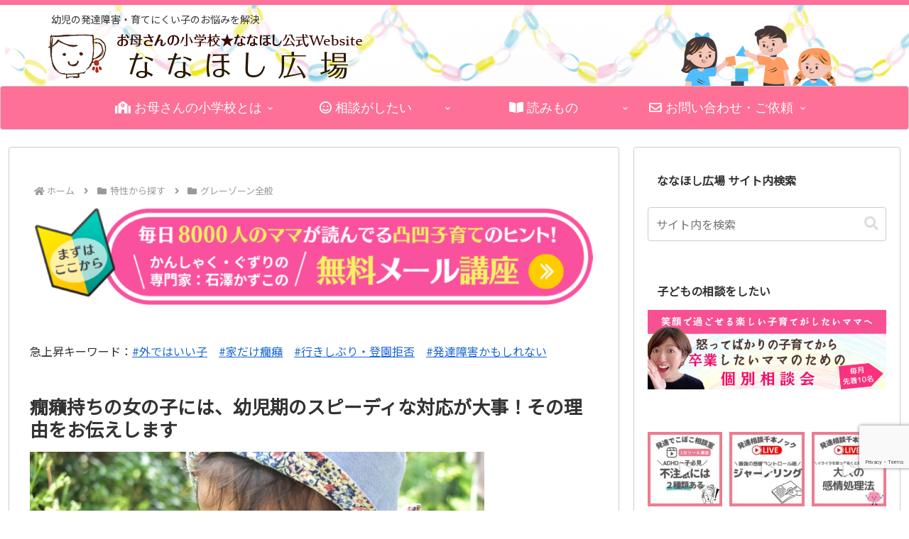

--- FILE ---
content_type: text/html; charset=utf-8
request_url: https://www.google.com/recaptcha/api2/anchor?ar=1&k=6Lfq3X4qAAAAAKVXIW1HcctUF9yG9cBm3cXJ_ouf&co=aHR0cHM6Ly9uYW5haG9zaGloaXJvYmEuY29tOjQ0Mw..&hl=en&v=PoyoqOPhxBO7pBk68S4YbpHZ&size=invisible&anchor-ms=20000&execute-ms=30000&cb=jgm0mhsx918y
body_size: 48742
content:
<!DOCTYPE HTML><html dir="ltr" lang="en"><head><meta http-equiv="Content-Type" content="text/html; charset=UTF-8">
<meta http-equiv="X-UA-Compatible" content="IE=edge">
<title>reCAPTCHA</title>
<style type="text/css">
/* cyrillic-ext */
@font-face {
  font-family: 'Roboto';
  font-style: normal;
  font-weight: 400;
  font-stretch: 100%;
  src: url(//fonts.gstatic.com/s/roboto/v48/KFO7CnqEu92Fr1ME7kSn66aGLdTylUAMa3GUBHMdazTgWw.woff2) format('woff2');
  unicode-range: U+0460-052F, U+1C80-1C8A, U+20B4, U+2DE0-2DFF, U+A640-A69F, U+FE2E-FE2F;
}
/* cyrillic */
@font-face {
  font-family: 'Roboto';
  font-style: normal;
  font-weight: 400;
  font-stretch: 100%;
  src: url(//fonts.gstatic.com/s/roboto/v48/KFO7CnqEu92Fr1ME7kSn66aGLdTylUAMa3iUBHMdazTgWw.woff2) format('woff2');
  unicode-range: U+0301, U+0400-045F, U+0490-0491, U+04B0-04B1, U+2116;
}
/* greek-ext */
@font-face {
  font-family: 'Roboto';
  font-style: normal;
  font-weight: 400;
  font-stretch: 100%;
  src: url(//fonts.gstatic.com/s/roboto/v48/KFO7CnqEu92Fr1ME7kSn66aGLdTylUAMa3CUBHMdazTgWw.woff2) format('woff2');
  unicode-range: U+1F00-1FFF;
}
/* greek */
@font-face {
  font-family: 'Roboto';
  font-style: normal;
  font-weight: 400;
  font-stretch: 100%;
  src: url(//fonts.gstatic.com/s/roboto/v48/KFO7CnqEu92Fr1ME7kSn66aGLdTylUAMa3-UBHMdazTgWw.woff2) format('woff2');
  unicode-range: U+0370-0377, U+037A-037F, U+0384-038A, U+038C, U+038E-03A1, U+03A3-03FF;
}
/* math */
@font-face {
  font-family: 'Roboto';
  font-style: normal;
  font-weight: 400;
  font-stretch: 100%;
  src: url(//fonts.gstatic.com/s/roboto/v48/KFO7CnqEu92Fr1ME7kSn66aGLdTylUAMawCUBHMdazTgWw.woff2) format('woff2');
  unicode-range: U+0302-0303, U+0305, U+0307-0308, U+0310, U+0312, U+0315, U+031A, U+0326-0327, U+032C, U+032F-0330, U+0332-0333, U+0338, U+033A, U+0346, U+034D, U+0391-03A1, U+03A3-03A9, U+03B1-03C9, U+03D1, U+03D5-03D6, U+03F0-03F1, U+03F4-03F5, U+2016-2017, U+2034-2038, U+203C, U+2040, U+2043, U+2047, U+2050, U+2057, U+205F, U+2070-2071, U+2074-208E, U+2090-209C, U+20D0-20DC, U+20E1, U+20E5-20EF, U+2100-2112, U+2114-2115, U+2117-2121, U+2123-214F, U+2190, U+2192, U+2194-21AE, U+21B0-21E5, U+21F1-21F2, U+21F4-2211, U+2213-2214, U+2216-22FF, U+2308-230B, U+2310, U+2319, U+231C-2321, U+2336-237A, U+237C, U+2395, U+239B-23B7, U+23D0, U+23DC-23E1, U+2474-2475, U+25AF, U+25B3, U+25B7, U+25BD, U+25C1, U+25CA, U+25CC, U+25FB, U+266D-266F, U+27C0-27FF, U+2900-2AFF, U+2B0E-2B11, U+2B30-2B4C, U+2BFE, U+3030, U+FF5B, U+FF5D, U+1D400-1D7FF, U+1EE00-1EEFF;
}
/* symbols */
@font-face {
  font-family: 'Roboto';
  font-style: normal;
  font-weight: 400;
  font-stretch: 100%;
  src: url(//fonts.gstatic.com/s/roboto/v48/KFO7CnqEu92Fr1ME7kSn66aGLdTylUAMaxKUBHMdazTgWw.woff2) format('woff2');
  unicode-range: U+0001-000C, U+000E-001F, U+007F-009F, U+20DD-20E0, U+20E2-20E4, U+2150-218F, U+2190, U+2192, U+2194-2199, U+21AF, U+21E6-21F0, U+21F3, U+2218-2219, U+2299, U+22C4-22C6, U+2300-243F, U+2440-244A, U+2460-24FF, U+25A0-27BF, U+2800-28FF, U+2921-2922, U+2981, U+29BF, U+29EB, U+2B00-2BFF, U+4DC0-4DFF, U+FFF9-FFFB, U+10140-1018E, U+10190-1019C, U+101A0, U+101D0-101FD, U+102E0-102FB, U+10E60-10E7E, U+1D2C0-1D2D3, U+1D2E0-1D37F, U+1F000-1F0FF, U+1F100-1F1AD, U+1F1E6-1F1FF, U+1F30D-1F30F, U+1F315, U+1F31C, U+1F31E, U+1F320-1F32C, U+1F336, U+1F378, U+1F37D, U+1F382, U+1F393-1F39F, U+1F3A7-1F3A8, U+1F3AC-1F3AF, U+1F3C2, U+1F3C4-1F3C6, U+1F3CA-1F3CE, U+1F3D4-1F3E0, U+1F3ED, U+1F3F1-1F3F3, U+1F3F5-1F3F7, U+1F408, U+1F415, U+1F41F, U+1F426, U+1F43F, U+1F441-1F442, U+1F444, U+1F446-1F449, U+1F44C-1F44E, U+1F453, U+1F46A, U+1F47D, U+1F4A3, U+1F4B0, U+1F4B3, U+1F4B9, U+1F4BB, U+1F4BF, U+1F4C8-1F4CB, U+1F4D6, U+1F4DA, U+1F4DF, U+1F4E3-1F4E6, U+1F4EA-1F4ED, U+1F4F7, U+1F4F9-1F4FB, U+1F4FD-1F4FE, U+1F503, U+1F507-1F50B, U+1F50D, U+1F512-1F513, U+1F53E-1F54A, U+1F54F-1F5FA, U+1F610, U+1F650-1F67F, U+1F687, U+1F68D, U+1F691, U+1F694, U+1F698, U+1F6AD, U+1F6B2, U+1F6B9-1F6BA, U+1F6BC, U+1F6C6-1F6CF, U+1F6D3-1F6D7, U+1F6E0-1F6EA, U+1F6F0-1F6F3, U+1F6F7-1F6FC, U+1F700-1F7FF, U+1F800-1F80B, U+1F810-1F847, U+1F850-1F859, U+1F860-1F887, U+1F890-1F8AD, U+1F8B0-1F8BB, U+1F8C0-1F8C1, U+1F900-1F90B, U+1F93B, U+1F946, U+1F984, U+1F996, U+1F9E9, U+1FA00-1FA6F, U+1FA70-1FA7C, U+1FA80-1FA89, U+1FA8F-1FAC6, U+1FACE-1FADC, U+1FADF-1FAE9, U+1FAF0-1FAF8, U+1FB00-1FBFF;
}
/* vietnamese */
@font-face {
  font-family: 'Roboto';
  font-style: normal;
  font-weight: 400;
  font-stretch: 100%;
  src: url(//fonts.gstatic.com/s/roboto/v48/KFO7CnqEu92Fr1ME7kSn66aGLdTylUAMa3OUBHMdazTgWw.woff2) format('woff2');
  unicode-range: U+0102-0103, U+0110-0111, U+0128-0129, U+0168-0169, U+01A0-01A1, U+01AF-01B0, U+0300-0301, U+0303-0304, U+0308-0309, U+0323, U+0329, U+1EA0-1EF9, U+20AB;
}
/* latin-ext */
@font-face {
  font-family: 'Roboto';
  font-style: normal;
  font-weight: 400;
  font-stretch: 100%;
  src: url(//fonts.gstatic.com/s/roboto/v48/KFO7CnqEu92Fr1ME7kSn66aGLdTylUAMa3KUBHMdazTgWw.woff2) format('woff2');
  unicode-range: U+0100-02BA, U+02BD-02C5, U+02C7-02CC, U+02CE-02D7, U+02DD-02FF, U+0304, U+0308, U+0329, U+1D00-1DBF, U+1E00-1E9F, U+1EF2-1EFF, U+2020, U+20A0-20AB, U+20AD-20C0, U+2113, U+2C60-2C7F, U+A720-A7FF;
}
/* latin */
@font-face {
  font-family: 'Roboto';
  font-style: normal;
  font-weight: 400;
  font-stretch: 100%;
  src: url(//fonts.gstatic.com/s/roboto/v48/KFO7CnqEu92Fr1ME7kSn66aGLdTylUAMa3yUBHMdazQ.woff2) format('woff2');
  unicode-range: U+0000-00FF, U+0131, U+0152-0153, U+02BB-02BC, U+02C6, U+02DA, U+02DC, U+0304, U+0308, U+0329, U+2000-206F, U+20AC, U+2122, U+2191, U+2193, U+2212, U+2215, U+FEFF, U+FFFD;
}
/* cyrillic-ext */
@font-face {
  font-family: 'Roboto';
  font-style: normal;
  font-weight: 500;
  font-stretch: 100%;
  src: url(//fonts.gstatic.com/s/roboto/v48/KFO7CnqEu92Fr1ME7kSn66aGLdTylUAMa3GUBHMdazTgWw.woff2) format('woff2');
  unicode-range: U+0460-052F, U+1C80-1C8A, U+20B4, U+2DE0-2DFF, U+A640-A69F, U+FE2E-FE2F;
}
/* cyrillic */
@font-face {
  font-family: 'Roboto';
  font-style: normal;
  font-weight: 500;
  font-stretch: 100%;
  src: url(//fonts.gstatic.com/s/roboto/v48/KFO7CnqEu92Fr1ME7kSn66aGLdTylUAMa3iUBHMdazTgWw.woff2) format('woff2');
  unicode-range: U+0301, U+0400-045F, U+0490-0491, U+04B0-04B1, U+2116;
}
/* greek-ext */
@font-face {
  font-family: 'Roboto';
  font-style: normal;
  font-weight: 500;
  font-stretch: 100%;
  src: url(//fonts.gstatic.com/s/roboto/v48/KFO7CnqEu92Fr1ME7kSn66aGLdTylUAMa3CUBHMdazTgWw.woff2) format('woff2');
  unicode-range: U+1F00-1FFF;
}
/* greek */
@font-face {
  font-family: 'Roboto';
  font-style: normal;
  font-weight: 500;
  font-stretch: 100%;
  src: url(//fonts.gstatic.com/s/roboto/v48/KFO7CnqEu92Fr1ME7kSn66aGLdTylUAMa3-UBHMdazTgWw.woff2) format('woff2');
  unicode-range: U+0370-0377, U+037A-037F, U+0384-038A, U+038C, U+038E-03A1, U+03A3-03FF;
}
/* math */
@font-face {
  font-family: 'Roboto';
  font-style: normal;
  font-weight: 500;
  font-stretch: 100%;
  src: url(//fonts.gstatic.com/s/roboto/v48/KFO7CnqEu92Fr1ME7kSn66aGLdTylUAMawCUBHMdazTgWw.woff2) format('woff2');
  unicode-range: U+0302-0303, U+0305, U+0307-0308, U+0310, U+0312, U+0315, U+031A, U+0326-0327, U+032C, U+032F-0330, U+0332-0333, U+0338, U+033A, U+0346, U+034D, U+0391-03A1, U+03A3-03A9, U+03B1-03C9, U+03D1, U+03D5-03D6, U+03F0-03F1, U+03F4-03F5, U+2016-2017, U+2034-2038, U+203C, U+2040, U+2043, U+2047, U+2050, U+2057, U+205F, U+2070-2071, U+2074-208E, U+2090-209C, U+20D0-20DC, U+20E1, U+20E5-20EF, U+2100-2112, U+2114-2115, U+2117-2121, U+2123-214F, U+2190, U+2192, U+2194-21AE, U+21B0-21E5, U+21F1-21F2, U+21F4-2211, U+2213-2214, U+2216-22FF, U+2308-230B, U+2310, U+2319, U+231C-2321, U+2336-237A, U+237C, U+2395, U+239B-23B7, U+23D0, U+23DC-23E1, U+2474-2475, U+25AF, U+25B3, U+25B7, U+25BD, U+25C1, U+25CA, U+25CC, U+25FB, U+266D-266F, U+27C0-27FF, U+2900-2AFF, U+2B0E-2B11, U+2B30-2B4C, U+2BFE, U+3030, U+FF5B, U+FF5D, U+1D400-1D7FF, U+1EE00-1EEFF;
}
/* symbols */
@font-face {
  font-family: 'Roboto';
  font-style: normal;
  font-weight: 500;
  font-stretch: 100%;
  src: url(//fonts.gstatic.com/s/roboto/v48/KFO7CnqEu92Fr1ME7kSn66aGLdTylUAMaxKUBHMdazTgWw.woff2) format('woff2');
  unicode-range: U+0001-000C, U+000E-001F, U+007F-009F, U+20DD-20E0, U+20E2-20E4, U+2150-218F, U+2190, U+2192, U+2194-2199, U+21AF, U+21E6-21F0, U+21F3, U+2218-2219, U+2299, U+22C4-22C6, U+2300-243F, U+2440-244A, U+2460-24FF, U+25A0-27BF, U+2800-28FF, U+2921-2922, U+2981, U+29BF, U+29EB, U+2B00-2BFF, U+4DC0-4DFF, U+FFF9-FFFB, U+10140-1018E, U+10190-1019C, U+101A0, U+101D0-101FD, U+102E0-102FB, U+10E60-10E7E, U+1D2C0-1D2D3, U+1D2E0-1D37F, U+1F000-1F0FF, U+1F100-1F1AD, U+1F1E6-1F1FF, U+1F30D-1F30F, U+1F315, U+1F31C, U+1F31E, U+1F320-1F32C, U+1F336, U+1F378, U+1F37D, U+1F382, U+1F393-1F39F, U+1F3A7-1F3A8, U+1F3AC-1F3AF, U+1F3C2, U+1F3C4-1F3C6, U+1F3CA-1F3CE, U+1F3D4-1F3E0, U+1F3ED, U+1F3F1-1F3F3, U+1F3F5-1F3F7, U+1F408, U+1F415, U+1F41F, U+1F426, U+1F43F, U+1F441-1F442, U+1F444, U+1F446-1F449, U+1F44C-1F44E, U+1F453, U+1F46A, U+1F47D, U+1F4A3, U+1F4B0, U+1F4B3, U+1F4B9, U+1F4BB, U+1F4BF, U+1F4C8-1F4CB, U+1F4D6, U+1F4DA, U+1F4DF, U+1F4E3-1F4E6, U+1F4EA-1F4ED, U+1F4F7, U+1F4F9-1F4FB, U+1F4FD-1F4FE, U+1F503, U+1F507-1F50B, U+1F50D, U+1F512-1F513, U+1F53E-1F54A, U+1F54F-1F5FA, U+1F610, U+1F650-1F67F, U+1F687, U+1F68D, U+1F691, U+1F694, U+1F698, U+1F6AD, U+1F6B2, U+1F6B9-1F6BA, U+1F6BC, U+1F6C6-1F6CF, U+1F6D3-1F6D7, U+1F6E0-1F6EA, U+1F6F0-1F6F3, U+1F6F7-1F6FC, U+1F700-1F7FF, U+1F800-1F80B, U+1F810-1F847, U+1F850-1F859, U+1F860-1F887, U+1F890-1F8AD, U+1F8B0-1F8BB, U+1F8C0-1F8C1, U+1F900-1F90B, U+1F93B, U+1F946, U+1F984, U+1F996, U+1F9E9, U+1FA00-1FA6F, U+1FA70-1FA7C, U+1FA80-1FA89, U+1FA8F-1FAC6, U+1FACE-1FADC, U+1FADF-1FAE9, U+1FAF0-1FAF8, U+1FB00-1FBFF;
}
/* vietnamese */
@font-face {
  font-family: 'Roboto';
  font-style: normal;
  font-weight: 500;
  font-stretch: 100%;
  src: url(//fonts.gstatic.com/s/roboto/v48/KFO7CnqEu92Fr1ME7kSn66aGLdTylUAMa3OUBHMdazTgWw.woff2) format('woff2');
  unicode-range: U+0102-0103, U+0110-0111, U+0128-0129, U+0168-0169, U+01A0-01A1, U+01AF-01B0, U+0300-0301, U+0303-0304, U+0308-0309, U+0323, U+0329, U+1EA0-1EF9, U+20AB;
}
/* latin-ext */
@font-face {
  font-family: 'Roboto';
  font-style: normal;
  font-weight: 500;
  font-stretch: 100%;
  src: url(//fonts.gstatic.com/s/roboto/v48/KFO7CnqEu92Fr1ME7kSn66aGLdTylUAMa3KUBHMdazTgWw.woff2) format('woff2');
  unicode-range: U+0100-02BA, U+02BD-02C5, U+02C7-02CC, U+02CE-02D7, U+02DD-02FF, U+0304, U+0308, U+0329, U+1D00-1DBF, U+1E00-1E9F, U+1EF2-1EFF, U+2020, U+20A0-20AB, U+20AD-20C0, U+2113, U+2C60-2C7F, U+A720-A7FF;
}
/* latin */
@font-face {
  font-family: 'Roboto';
  font-style: normal;
  font-weight: 500;
  font-stretch: 100%;
  src: url(//fonts.gstatic.com/s/roboto/v48/KFO7CnqEu92Fr1ME7kSn66aGLdTylUAMa3yUBHMdazQ.woff2) format('woff2');
  unicode-range: U+0000-00FF, U+0131, U+0152-0153, U+02BB-02BC, U+02C6, U+02DA, U+02DC, U+0304, U+0308, U+0329, U+2000-206F, U+20AC, U+2122, U+2191, U+2193, U+2212, U+2215, U+FEFF, U+FFFD;
}
/* cyrillic-ext */
@font-face {
  font-family: 'Roboto';
  font-style: normal;
  font-weight: 900;
  font-stretch: 100%;
  src: url(//fonts.gstatic.com/s/roboto/v48/KFO7CnqEu92Fr1ME7kSn66aGLdTylUAMa3GUBHMdazTgWw.woff2) format('woff2');
  unicode-range: U+0460-052F, U+1C80-1C8A, U+20B4, U+2DE0-2DFF, U+A640-A69F, U+FE2E-FE2F;
}
/* cyrillic */
@font-face {
  font-family: 'Roboto';
  font-style: normal;
  font-weight: 900;
  font-stretch: 100%;
  src: url(//fonts.gstatic.com/s/roboto/v48/KFO7CnqEu92Fr1ME7kSn66aGLdTylUAMa3iUBHMdazTgWw.woff2) format('woff2');
  unicode-range: U+0301, U+0400-045F, U+0490-0491, U+04B0-04B1, U+2116;
}
/* greek-ext */
@font-face {
  font-family: 'Roboto';
  font-style: normal;
  font-weight: 900;
  font-stretch: 100%;
  src: url(//fonts.gstatic.com/s/roboto/v48/KFO7CnqEu92Fr1ME7kSn66aGLdTylUAMa3CUBHMdazTgWw.woff2) format('woff2');
  unicode-range: U+1F00-1FFF;
}
/* greek */
@font-face {
  font-family: 'Roboto';
  font-style: normal;
  font-weight: 900;
  font-stretch: 100%;
  src: url(//fonts.gstatic.com/s/roboto/v48/KFO7CnqEu92Fr1ME7kSn66aGLdTylUAMa3-UBHMdazTgWw.woff2) format('woff2');
  unicode-range: U+0370-0377, U+037A-037F, U+0384-038A, U+038C, U+038E-03A1, U+03A3-03FF;
}
/* math */
@font-face {
  font-family: 'Roboto';
  font-style: normal;
  font-weight: 900;
  font-stretch: 100%;
  src: url(//fonts.gstatic.com/s/roboto/v48/KFO7CnqEu92Fr1ME7kSn66aGLdTylUAMawCUBHMdazTgWw.woff2) format('woff2');
  unicode-range: U+0302-0303, U+0305, U+0307-0308, U+0310, U+0312, U+0315, U+031A, U+0326-0327, U+032C, U+032F-0330, U+0332-0333, U+0338, U+033A, U+0346, U+034D, U+0391-03A1, U+03A3-03A9, U+03B1-03C9, U+03D1, U+03D5-03D6, U+03F0-03F1, U+03F4-03F5, U+2016-2017, U+2034-2038, U+203C, U+2040, U+2043, U+2047, U+2050, U+2057, U+205F, U+2070-2071, U+2074-208E, U+2090-209C, U+20D0-20DC, U+20E1, U+20E5-20EF, U+2100-2112, U+2114-2115, U+2117-2121, U+2123-214F, U+2190, U+2192, U+2194-21AE, U+21B0-21E5, U+21F1-21F2, U+21F4-2211, U+2213-2214, U+2216-22FF, U+2308-230B, U+2310, U+2319, U+231C-2321, U+2336-237A, U+237C, U+2395, U+239B-23B7, U+23D0, U+23DC-23E1, U+2474-2475, U+25AF, U+25B3, U+25B7, U+25BD, U+25C1, U+25CA, U+25CC, U+25FB, U+266D-266F, U+27C0-27FF, U+2900-2AFF, U+2B0E-2B11, U+2B30-2B4C, U+2BFE, U+3030, U+FF5B, U+FF5D, U+1D400-1D7FF, U+1EE00-1EEFF;
}
/* symbols */
@font-face {
  font-family: 'Roboto';
  font-style: normal;
  font-weight: 900;
  font-stretch: 100%;
  src: url(//fonts.gstatic.com/s/roboto/v48/KFO7CnqEu92Fr1ME7kSn66aGLdTylUAMaxKUBHMdazTgWw.woff2) format('woff2');
  unicode-range: U+0001-000C, U+000E-001F, U+007F-009F, U+20DD-20E0, U+20E2-20E4, U+2150-218F, U+2190, U+2192, U+2194-2199, U+21AF, U+21E6-21F0, U+21F3, U+2218-2219, U+2299, U+22C4-22C6, U+2300-243F, U+2440-244A, U+2460-24FF, U+25A0-27BF, U+2800-28FF, U+2921-2922, U+2981, U+29BF, U+29EB, U+2B00-2BFF, U+4DC0-4DFF, U+FFF9-FFFB, U+10140-1018E, U+10190-1019C, U+101A0, U+101D0-101FD, U+102E0-102FB, U+10E60-10E7E, U+1D2C0-1D2D3, U+1D2E0-1D37F, U+1F000-1F0FF, U+1F100-1F1AD, U+1F1E6-1F1FF, U+1F30D-1F30F, U+1F315, U+1F31C, U+1F31E, U+1F320-1F32C, U+1F336, U+1F378, U+1F37D, U+1F382, U+1F393-1F39F, U+1F3A7-1F3A8, U+1F3AC-1F3AF, U+1F3C2, U+1F3C4-1F3C6, U+1F3CA-1F3CE, U+1F3D4-1F3E0, U+1F3ED, U+1F3F1-1F3F3, U+1F3F5-1F3F7, U+1F408, U+1F415, U+1F41F, U+1F426, U+1F43F, U+1F441-1F442, U+1F444, U+1F446-1F449, U+1F44C-1F44E, U+1F453, U+1F46A, U+1F47D, U+1F4A3, U+1F4B0, U+1F4B3, U+1F4B9, U+1F4BB, U+1F4BF, U+1F4C8-1F4CB, U+1F4D6, U+1F4DA, U+1F4DF, U+1F4E3-1F4E6, U+1F4EA-1F4ED, U+1F4F7, U+1F4F9-1F4FB, U+1F4FD-1F4FE, U+1F503, U+1F507-1F50B, U+1F50D, U+1F512-1F513, U+1F53E-1F54A, U+1F54F-1F5FA, U+1F610, U+1F650-1F67F, U+1F687, U+1F68D, U+1F691, U+1F694, U+1F698, U+1F6AD, U+1F6B2, U+1F6B9-1F6BA, U+1F6BC, U+1F6C6-1F6CF, U+1F6D3-1F6D7, U+1F6E0-1F6EA, U+1F6F0-1F6F3, U+1F6F7-1F6FC, U+1F700-1F7FF, U+1F800-1F80B, U+1F810-1F847, U+1F850-1F859, U+1F860-1F887, U+1F890-1F8AD, U+1F8B0-1F8BB, U+1F8C0-1F8C1, U+1F900-1F90B, U+1F93B, U+1F946, U+1F984, U+1F996, U+1F9E9, U+1FA00-1FA6F, U+1FA70-1FA7C, U+1FA80-1FA89, U+1FA8F-1FAC6, U+1FACE-1FADC, U+1FADF-1FAE9, U+1FAF0-1FAF8, U+1FB00-1FBFF;
}
/* vietnamese */
@font-face {
  font-family: 'Roboto';
  font-style: normal;
  font-weight: 900;
  font-stretch: 100%;
  src: url(//fonts.gstatic.com/s/roboto/v48/KFO7CnqEu92Fr1ME7kSn66aGLdTylUAMa3OUBHMdazTgWw.woff2) format('woff2');
  unicode-range: U+0102-0103, U+0110-0111, U+0128-0129, U+0168-0169, U+01A0-01A1, U+01AF-01B0, U+0300-0301, U+0303-0304, U+0308-0309, U+0323, U+0329, U+1EA0-1EF9, U+20AB;
}
/* latin-ext */
@font-face {
  font-family: 'Roboto';
  font-style: normal;
  font-weight: 900;
  font-stretch: 100%;
  src: url(//fonts.gstatic.com/s/roboto/v48/KFO7CnqEu92Fr1ME7kSn66aGLdTylUAMa3KUBHMdazTgWw.woff2) format('woff2');
  unicode-range: U+0100-02BA, U+02BD-02C5, U+02C7-02CC, U+02CE-02D7, U+02DD-02FF, U+0304, U+0308, U+0329, U+1D00-1DBF, U+1E00-1E9F, U+1EF2-1EFF, U+2020, U+20A0-20AB, U+20AD-20C0, U+2113, U+2C60-2C7F, U+A720-A7FF;
}
/* latin */
@font-face {
  font-family: 'Roboto';
  font-style: normal;
  font-weight: 900;
  font-stretch: 100%;
  src: url(//fonts.gstatic.com/s/roboto/v48/KFO7CnqEu92Fr1ME7kSn66aGLdTylUAMa3yUBHMdazQ.woff2) format('woff2');
  unicode-range: U+0000-00FF, U+0131, U+0152-0153, U+02BB-02BC, U+02C6, U+02DA, U+02DC, U+0304, U+0308, U+0329, U+2000-206F, U+20AC, U+2122, U+2191, U+2193, U+2212, U+2215, U+FEFF, U+FFFD;
}

</style>
<link rel="stylesheet" type="text/css" href="https://www.gstatic.com/recaptcha/releases/PoyoqOPhxBO7pBk68S4YbpHZ/styles__ltr.css">
<script nonce="EFv5O2xVWAT-QDMLT_PW5g" type="text/javascript">window['__recaptcha_api'] = 'https://www.google.com/recaptcha/api2/';</script>
<script type="text/javascript" src="https://www.gstatic.com/recaptcha/releases/PoyoqOPhxBO7pBk68S4YbpHZ/recaptcha__en.js" nonce="EFv5O2xVWAT-QDMLT_PW5g">
      
    </script></head>
<body><div id="rc-anchor-alert" class="rc-anchor-alert"></div>
<input type="hidden" id="recaptcha-token" value="[base64]">
<script type="text/javascript" nonce="EFv5O2xVWAT-QDMLT_PW5g">
      recaptcha.anchor.Main.init("[\x22ainput\x22,[\x22bgdata\x22,\x22\x22,\[base64]/[base64]/[base64]/[base64]/[base64]/[base64]/KGcoTywyNTMsTy5PKSxVRyhPLEMpKTpnKE8sMjUzLEMpLE8pKSxsKSksTykpfSxieT1mdW5jdGlvbihDLE8sdSxsKXtmb3IobD0odT1SKEMpLDApO08+MDtPLS0pbD1sPDw4fFooQyk7ZyhDLHUsbCl9LFVHPWZ1bmN0aW9uKEMsTyl7Qy5pLmxlbmd0aD4xMDQ/[base64]/[base64]/[base64]/[base64]/[base64]/[base64]/[base64]\\u003d\x22,\[base64]\\u003d\x22,\x22FcKrPi9sP3jDlmTCpBwQw57DgMK0wqZ1VR7Ci3RmCsKZw7zCoSzCr0XCvsKZfsKVwo4BEMKhOWxbw69bHsOLIw16wr3DhUAucFpIw6/Drn0gwpw1w54eZFI/UMK/[base64]/DhsO2wp12H8OqwqvCjHkDw7lMXsOyJgLCkHnDmkEFSQbCqsOQw5rDkiAMVHEOMcKzwqo1wrt7w5fDtmU9Jx/Cgi/DpsKOSw/DusOzwrYQw5YRwoYNwpdcUMKoUHJTScOiwrTCvVocw7/DoMOgwq9wfcKbJsOXw4oDwonCkAXClMKGw4PCj8ORwrtlw5HDk8KFcRduw6vCn8KTw50iT8OcaR0Dw4ocRnTDgMO1w6RDUsObXjlfw7XCs21sXkdkCMOwwqrDsVV/w5kxc8KTMMOlwp3DvXnCkiDCvMOLSsOldzfCp8K6wo3CtFcCwqtpw7UREsKSwoUwawfCp0YGbiNCdsK/[base64]/CrMKmF8O+PcO7w5AIwrbCm8OaecOFQ8O/dMKWQT7CqxlCw4LDosKiw53DliTCjcOAw6FxAkrDnG1/w4JFeFfCoCbDucO2VWRsW8KDN8Kawp/Dq3phw7zClCbDogzDvsOwwp0iVEnCq8K6UyptwqQfwoguw73CucKVSgpFwoLCvsK8w5YMUXLDu8Onw47ClX59w5XDgcKKEQRhXMOfCMOhw7fDkC3DhsOewo/Ct8OTK8OiW8K1A8Oww5nCp2zDjnJUwrDCllpEHzNuwrAXaXMpwprCnFbDucKfJ8OPe8OxScOTwqXCtsKKesO/wpnCjsOMaMOMw7DDgMKLEwDDkSXDh0PDlxpddhUUwq/[base64]/Bz7DslJKw5omwrfDocO3JMOzQ8KKV1ZleEHDpwY+wrnDo1/DgRF1ZRIew7hDdMKFw5FDXw7CocOPZcOnS8OhC8OQAHZwVDXDjRvDjMOuRsKIRcOsw6XCkRjCucKYQDYLOGbCpsKVcj46DlxPEsK6w7/DvynDqQPDiRgYwpghwp7Dkx/ChQQHRsODw4DDhnPCr8KxGwvCsRs/wp7DsMOVwpZPwpc2QcOZwqjDtMOyAkd4aynCgBJKwqElwpsGL8KLw6zCtMOzwqZXwqQ3eQtCekjChMOsKETDj8O7A8KlUznCscOLw4bDrsKIJsOhwoIYYVMSwo3DhMOoQnXCi8O8w57CgcOQwoAQLcKuRFk3C090EMOub8KST8O6Wj/CjTPDlsO5w6l8HjfDq8Oow5XDvD56V8OewppPw61Qw6smwrnCi14bTSDDoGfDrMOGSsOKwod0wqnDqcO1wo/CjsKNDXxscnHDj30swpLDvxwpJ8O9K8KKw6jDmMO0wrLDmMKew6c8VMOswprCn8K6WsO7w6wia8O5w4TCncOOXsK/HhLCmzPDisOow6xQXh4lQ8KUwoHCiMKFwqILw4puw7gxw6l8woYWw6REBcK8Llc+wqXDmcOvworCpsOGfTw3wp/CuMOcw7theyfCj8KSw6ADA8OhXAcLHMKHJChzw4d9K8KpISJNdsKQwpVHKMKebjvCilgUw4t8wpnDvsOfw5jCrWTCm8KtEsKHwrvCrcKTcAPDosKewq3CsyPCnFAxw7LDpC0vw5dsYRnCsMK1wrDDqnLCpWrCtsKRwoVsw4Eaw4QLwo84wrHDoTQqLsODRMO/w4LClwFJw4hUwr8BFsOHwprCnhbCmcK1J8ORVsKkwqDDuFLDhSNEwr/CusOew7UQwo9Uw5vClMKPYDjDimNDP2HCkA3CrCXCmRlKKDTCpsK+ATZAwqbCrG/DgMOXPMKfHE11VcO8acK/w73ChVvCrsK1F8O3w5DCh8KBw79XDGDCgsKRw51Aw4HDqsO5H8KpYsK8wqvDucOKwpEoWMOmScKLc8OvwoYkw7NXaGFxdDnCh8KHCWnDncOew7lLw5TDqcKsYnPDoHpTwrfChBEUCmI5K8KrfMKTa31iw4jDjEJhw5/CrAsJB8K9Yy/[base64]/DrjLCqsOBwqhVd28aw6RTd8KBQ1gowrQWP8KNwobCm2JhO8KCbsKcQ8KPMsOZGyjDnnrDisOzecKiUHhUw5phCnPDpcKMwp4vVsKUHMKtw5TDoi3CnQjDqC5EEcKhZMKAwpjDqlPClzxjKyfDkQdiw4plw4xJw5XCgG/Cg8ODAXrDuMOQwq9gPMK4wqjCvkrCjcKVw6sPw7QDQMKKHMKBJMKxWsOqFcOZaBXCshfCrcKgw6fDhijCqRETw60lFmTDjcKBw7HDk8O+QQ/DohTDg8Kkw4zCnmpldcKewoxxw7jDoifDtMKpwroOwq8dXkvDgCsGfz7DgsO/b8OcOMKwwr3CrBYYecOkwqAaw6HCsV4qfMOdwpYCwozDgcKew49Awos+HBBDw6p1NxDCk8Kqwo41w4vDtxk6wpo/Qy90RQvDvWY6w6fDiMOUU8Obe8OqDlnCvcKrwrbCs8KBw7Rfw5tcZC/Dp2bDhVdXwrPDuV0JKGzDvH1iCxw0w63DssKww6l/w73CisOvV8KAGMKjAsK1NVJlwqHDoT7CljPCvhjCiGbCmMKgBsOuUm15LVZRHsO2w6Ztw6d6VcKKwr3Dlkt+IisxwqDCnhE/JzrClyRjwqLCvjkEJcKUQsKfwrzCnWBlwoY4w4/[base64]/Cm8Odw4PDizvDl37DtW3CrHEqVCNPIsKXwoLCtWAfRsOsw4NzwpjDjMOlw69owoZKO8OCZ8K1eHTDq8KdwoRuA8KKwoN8wozCn3XDpcKrEEvCrFwmPgLCuMOuP8Ktw6lOwoXDlMO/[base64]/Dv8KyCivCv8Oqw69qwo/ChzHCnhV7w5QhPMK5woI5wp0mJkPCqsKPw4p0wrDCrRHDmShUJgLDscO6N1k1wrl/w7JEdzTDqCvDiMKvw7g8w4/DiXEtw4gtw58fOGXDnMKdwrghw5o0wop6woxXw7g8w6hGbCJmw53ChVPCqsKzwojDuRQ5RsKswonDtsKUDAkNNQPDlcOAYAHCosKoVsOXw7HChQN7WMKzwpp2XcO/w794EsKLJ8KCTUhgwpvDjMK8wo3CqFM1woZtw6LCtmDDvMOdY19WwpVZw6xJBG/DpMOpbBTCtjUXwoUCw40DU8OadzYfw6TCjsKpKMKLw5hCw7B3IWohcBbCsHkyIMKyfTrDmMOHecKeWU0dEcOpJsO/w63DmxjDsMOswpwLw4ZeIkF/wrfCki4oGMOSw64bwoDChcKyN2cJw5zDiixrwpzDuzhQfC/CiVPCocOlYkAPw4jDuMO7wqYxwpDDskjCvkbCmVrDr3otAwjCtMKkw6lMCMKCEDdNw7MNw5QVwqbDqFAnHcOEw7jDtMKwwqbDrcKgNsK0BsOiAMOgMsKvGcKHw4jCvcOvZ8Koem5vwrfDtsK/FsK2f8OQbgTDhk/CkcOnworDj8ODJA5ow7bCtMO9wqp/[base64]/CsRAVwo/CkMOcUEl+Q8OYOcOqbGDCqcKLOwpNw5InfMKgZMKzHH5/M8Kjw6HDkUVZwpkMwojCqHPCkzvChSQIT3zCh8KTwqfCj8K7SFjCgsOVXhUPMVcJw7nCicKgRsKvFTDDrcOaMVcaQnskwroPU8OVw4PCr8O/[base64]/CtGZtOgJAw7/DjMKpeAHCpsOXw5vDsMKZw6gNHV9jwpfCqsKzw59EfsKWw67DtcK6FMKkw6vCncK/[base64]/[base64]/CuB/DjyzCsWINwrLDr8O4T8Kgw6o2wrdjwpvDvcKMF2IJBy8Awq3Du8Kqw4lGwqrChmfDmjUsA1jCrsOAXQLDm8KKBV7Dl8KWQRHDuQ3Ds8KMJT3Clh3DpsKtw5otdsO0W1lrw5UQw4jCh8KcwpVYNAIww7TDmcKOPsKXwrnDlMOzw64nwrMXKCdGIyTDk8Klbn/DisOcwpTCpEXCoRDDucOyIsKaw79XwprCr3xXGVsTw7LDt1TDn8Oxw7nCs3YuwpoHw6NqTsOrwoTDkMKCCcKbwrFfw7Zww7BVXg1YMRfCtFDDkRXDocK/IcOyJSQkwq80bcOgLBJXw7/[base64]/DtARAwrrDkk3Dgwoww4jDs8Odwo9kZB7DqsO1w7kiLMOZRsO4w68PIsOhEmMLTV7DpcK+dsOYCcOXNAJYTMODK8KZRnk8ASPDp8O6w4A9W8OPHAwNFWxtw4LCvsOsVH3DliXDrDHDsw7CkMKJwrUYA8OWwrPClRnDmcONew/CuXtGUBJnWMKlTMKadjnDqQNdw7ccJwHDicKfw53ChcOJGyEpwoTDgU18ZRHCisKCw6zCt8Oaw4jDqsKxw5/[base64]/CncOuHgzCjlnDv2k4c8ORcMKZwootw6TCuMOiw57ChcO9w7wtPsKFwrlLacK1w6zCqh/CkcORwqDClyBMw7TDn0TCnALCuMO5IAnDrXZAw4HCmikfw4LCusKJw6PDgXPCgMO7w4pSwrzDpFXCv8KZNAFnw7XDgjXDr8KCK8KVesORP0/CvQ43XsKsWMOTMA7ChMOIw7FoJ0zCql12ScKEwrDDqcKYBMO/IsOiMcKDw7DCoUHCoAnDvcKrbsKGwqNiwrvDvQ5+b2DCvA3CmHZ8UxFFwrHDm3rCjMOZKx7ClsKaPcOGVsKAMlbDj8Kfw6fDscKkVGHDl1jCrDIkw4PCmsOQw4XCpMKGw78vQybDpsOgwpNDKMOAw4PDnhHCpMOIwqTDjm5SZMOXwoMbNsK/woLCmkxsUn/DkU0iw5vDv8KKw7QrSi/CmCFfw6DCo18sCmDDlExHQ8OywqdPEsOIfHcuw5XCmMK5wqDCncOnw73DgE7DvMOnwo3CuGbDucOEw6vChsKbw69TFyPDpsK3w7/DkcOiMR88DFPDkcOFw6Q/f8OzIcKgw7ZJYsKkw55hwp7CusO5w4rDmsKXwpbCml/DiiPCqgLDo8O4S8KfdcOAbsO/wrnDo8OLBlfCg29Jwo0PwrwawqnCncK4woBrw6TDsm05VCcFwqVqwpHDqSvDpRx7wpXDul10Bl/DkilDwqrCq2/DtsOrT3hHHMOhw4/Cn8KWw5Q+GsKjw4DCrjPCuQXDpFU4w79NVFwqwp1awq0Gw5wyGsKtcBLDjsOaBS7Dj2rCriHDv8K6Uh8yw6DCksOzViPCgsKRQ8Kdw6MNcMObwr8seHpxdzYBwoHClcOAUcKEw5DDvMOSfsO/[base64]/CiMK3EMKGw7fDiBbCvBTDqMOMPTMawqnDmMO2Y3M/w682wp8/[base64]/CqMKWw4jDpcOaEsOjwqjDkcKfLy/Cq8KaCsOOwokYEE0GHMOJw7N5JMKtw5PCtyjDgsKTRQ/DpCzDocKOKsKFw7jDpcKkw6Yew5dYwrABw7Q0wrHDiH9zw7fDpMO7YW5Qw5w3woRmw5dow5coLcKfwpLCvgxlHsK+AMOUw77DjcKQGVfCo03CtMO5NcKbdHbDocO6wrfDisKHHmDDuV9JwqEXw7HDgQUDwrkafivDkMKsOcOSwrrCqTsQwqg8BQzCuSvDvi8YJsK6Dz/[base64]/dCDDsMODw4TDtsKmSQdeEcKMdWTCtw9rw43CnsKULcOXw5PDqR7CqRLDuUrDjQHCs8OfwqfDu8Khwp4Iwq7Dj3zDrMK5JV5uw7wbwpbDp8ONwqLCocO+wrhkwpXDksK5MkDCk23Cll9SAMOyDMOwHj9dGQ/CiAJiw5VuwonDkRJRwolqwpE5AjXCqMOywrbDmcOxEMOpDcOULQLCqnfDgRTDvsKPMiTCvMKbExIUwpvCvTbCrMKowpjDoTnCjT98wrNfTMOddVY4wp8VPSLCp8KAw696wo4ifC/DvAJmwpcJwovDq2zDjcKew5lUMzvDpyDDucKxDsKGw5l9w6kDZ8OIw7rCmw/[base64]/[base64]/[base64]/worCjhlaFsOuw6/CtcKewo/DoW7CssOtEAhQQ8OHDcK/UyFzIcO5JAfCvsKmDwouw5QAZRRBwoLCicOQw4vDisODZxtYwqUtwpAWw4DDgQUzwpAnwqXChsKIXMOtw77ComDCtcKTIyU0csKmw7vCp0BFOw/DnSLCrjVow4rChsK1bk/DulwTUcORwprDiBLDhsOiwp1rwplpEFsWfHZxw4TCocKEw69YNFnCvC/DgMO3wrHDl2nDjcKrBh7Dg8OqPcKpF8OqwrrCtxXDosKcw6vCn1/DpcOaw4nDqsOqw5FNw60vbsOYYhDCq8KtwrbCtGTCmMOnw6vDryYYNsOcw7zDlVTCn3/CkMKSBkrDpQLCqMO8aEjCtXIaZMKewoLDpQsyfBDCjsKNw7sPD24ywp/DjEfDgkRoC1Vww5fCtgY7Hj5DLCrCjFBGw4nDmnnCtwnDsMKTwq7Du3MBwoxPTcOww4/[base64]/Q3wETHIswrfDtA4IP8KcZl/Dq8KdQX7DpQTCtsOKwqcKw5fDjsOVwqstUcKqw70dw5TCkWPCt8OHwqQ6e8OjTQPDgsOHaBxKwoMUcTDDgMKZw5rDusOqwoQ6Z8K4Py0Jw40vwrA3w6vDpnJYbsOAwo3Cp8OSw4zCn8OIw5PDqyJPwoDCp8OiwqlzE8K4w5ZMworDqSbCvMOnwpTDt2E9w5UewrzDuD/Dq8O/wr5raMOPwrrDtsOlRj3Cojd6wpnChEdmc8O8wrQZY0TDisK6X2DCqMKlCMKZD8OTF8K+P23CgMOrwoTDj8Kvw53CvnBJw4VOw6hiwq49dMKowroJJEbCi8OHOTnCqgA6CgI7f1TDvcKVw6fCs8O7wqzCi1vDlRM8AjDChX92EsKOw5vDo8ODwpXCpsOLBMO0YS/DnsKzwo9ew6NPNcOSXMOvdMKjwp5lDhBEd8KiAcONwq/[base64]/DvsOzWXjCmmNGI33CisKwwpJzw7/[base64]/NEvDulxwecK6D8K8wqfDrEEBQivDvsOuwqLDpcKBw51NCQLCmTvDmlMpB3pdw4JIQcO7w4bDocKZwqXDgcOuw7XCk8OgEMOKw6ILKsK8LAwoZEvCucOVw7YJwqo/wrEIT8Ogw5HDkSJgwo47YXl5wrBMwqVoJ8KFKsOiwofCl8Orw594w7bCucKrwpPDnsObQjfDhx/Dkh47NBBBAFvCmcOmYsKCUsKpAsOuH8OuesO+CcOww43DkCMlUMK5QkkewrzCt0jCisOrwp/Crz7Cvg4pw4QcwrXCu18PwqPCusKmwpfDrmDDhETDtD3ChFYRw7DCgBdLNcK1UTjDisOxCcK9w7DCkwQNVcK6MEPCpWrDowo4w4llw7nCrz7Dk3TDmnzCu2E7Z8ORLsKPAcOjQHLDl8OxwqRCw57Do8OSwp/[base64]/Csm/DqRpyw4Qaw6DDrztOP8OfdsK8f8Kiw6VNCXtJNAXDtsOuRlcWwqbChETClDLCvcOwecOPw5wjwppHwqE/[base64]/Dh8Kqb0XDjAE8GknDrsO7wqjDj8KNY8OeVW9AwqAAw4/CkcOsw6DDgXRCWVlmXCAUwp4Uw5ALw6xXUcOVw5hPwoAEwqbCmMOlLMKQIzFBQWPDlsKowo1IBcKVwpxzRsOwwoYQIsOHFMKCLMOvRMOhwq/DpxjCucKKYGctRMOFw5whw7zDtWwpY8OUwpJJPx3Dn3k8Ljo8fxzDr8K/w4rCqHXCpsKxw6MTwpgZw6QYcMOKwo86wp4fw6PDqSNeA8O0wrgCw70Rw6vCt1dtamDCl8OzCjQNw53Ds8KKwqvCkyzDssKCKkg7EnUvwrgCwpTDixHCsU0/wqlgZC/[base64]/DocKuA8Oaw6dswr3DqVrDnMOUwpvCj07CrMKyw7jCj0XCiTXDlcOlwoHDnMOAJ8OdJMOYw5pVA8OPwpo0w6LDssKeTsO0w5vDvENOw7nDqTY2w58xwovCshFpwqjDj8OXw6x0E8KpbcOdWjXCpyBKUWwFG8OoW8KXwqkfLE/[base64]/wqrDu8O9Sj05w5tGTMK4FsOsPy4cw6PDj8O3fQ4mwpvCrWAEw4NkMMKVwpogwoddw7kZCMKkw6UJw4BCZUpMbMOdwo4PwqLCkmsvQmrDlyFJwqPDrcOFw64swp/CilVuFcOOQsKeSX0Qwrt+w5fCj8KzPMOOwq0Bw70Nd8KmwoJZQwh/[base64]/CrMO1woTCnMOawo/[base64]/CoxNSw6ktUy43TcKRwoUzOMOPH1xJwqrDm8KawrVUwq4Lw44lR8OBwoXCu8OwPMKtfGdSwovCncOfw6nDpm/[base64]/CmcOFwoRrw4AMw5lvFTsmPXkmCnvCiMKiQMKXUAESL8OcwrAaG8OzwoJ6VMKOBipDwotXOMO2wonCp8KuWDpRwq9Pw73CqxTCr8KIw6JuLD/CpMOiw6vCqC1sLsKSwq/CjGzDiMKOwooMw6V7AXzCtcKTw5PDqUDCuMKeaMOVCgFIwqvCqDcTYjsFwo5Qw5HClcO+w53DpcOCwpXDjmvCvcKBwqAFw7siw65AOcKSw43CjUHCtQ/[base64]/E8OCw7/DjMKpw6bCucORw7XDqMORfcKWw5nDmUJeIHfCmMKxw6XDhsO3MWUzaMKtJR9twq9zw6/CicKGw7DCtArCjhEGw5pzcMK2B8OzdsK9wqECw7TDh1E4w4tow4DCmMOsw70yw5Iewo3CrMKiShNUwrRtNMKlR8OxWsOVaQLDqCVTfMO+woTCksODwrMxwr0bwqJFwpJjwqc8X1nDrFxvET/DmcKcwpJwK8K2wrc7w6DCiSzCmAJ8w5LCqsOAwqM/w4U6IsOIwokpE0NvZ8O+Uh7DmUfCvMOkwr5ewppMwp/DjlLCsjkvfGo0JsOPw6LCv8Oswo9PYlsKw7M2HgnDmnA0KGcZw60fwpQaUcO1DsKKE07Ci8KUU8OVDMKTaFzDl3NMbkUfwqQPw7EfAgQCGwM0w53CmMOvK8OQw7nDhsO2cMKJwrbDiio7e8O/[base64]/DgMOhC8K7AxNHwrnCj8KHw6tSwp3Ds3bCl8OAwpvCsFHCnCnDrk4Iw7jCqG1Sw7/[base64]/dGQJB8OGwpPDhCl7wqVCc8KdNMOvdx3Cj1pzc2/CjjI8w7gaIMOtBsKBw73CqmjCkwbCp8K+M8OEw7PCs0PDuQ/DsnPCpxx8CMKkwrHCqgsNwpJBw4LCowRFKVZpAi1ew5/[base64]/ChsKBw58xQsONSXpNARJ8JBAPwoDCtytfw4TDjEjDkcOswp88w5zCm0oxFlrDll1lSn7Dhm9ow4xaN27CsMOtwq/[base64]/DvsK/w43DrsOjwpTCm8KKekLChgcPwq7DlQfClVzCgsKgIcO0w5h8DsOzw5RTUsOYw5NvUnUOw7Brwo7Ck8K+w43DksOaZjB0VcOzwojDo3/CicO6esKhwpbDg8Kjw6vCsxrDk8OMwrNNDcO5B0QNEcOoDnDDkFIeW8KgLsOnw6A4D8KlwpnCm0Z1IVcew7srwovDtsOIwpLCrcKYdgJUfMKEw5UNwrrCpWpNfcKFwoPClcO9ED9CHsOfw4ZZwqPCn8KsN0zCk2XCgMKYw411w67DnMK5VMOKNwnDscKbCm/Cp8KGw63CncKhw6lPw4vCnMOfaMKuS8KYSnXDgMOQRMKowpUaSAhrw5bDpcO1Kks6GcO5w4AcwpnCr8OCCcOlw6gxw7oGQ0pVw7V8w5JFMxhuw5AqwpDCpcKgwqzCssO4BmzDvUHDh8Omwookwo13wq4Ow6Y/[base64]/DrcKXLcKEwpAyw7nDkMOww47CssK6B0/DtcO8JV7DusKtw7jCpMKlQSjCn8KFbcKvwpsUwqfCg8Kcdh7CjldTSMK+w5HCiizCuVxZSyzDhMO3GGTCslTDlsOiJChhEEnDkEHCpMKMLEvDr33CsMKtZcKfw71Jw6/DmcOOw5Jcw7LDvFIew7/Cv0/CiB7DgMKJwp0uQgLCj8K2w6PDmwvCscKpJsOnwrczf8OORjfDocK6wrzDsFHDrXlkwpppHFwUU2Ilwq0bwo/CgkNVLMK5w5VYL8K/w6vCqsKrwrnDslxJwqUvwrFQw7BoaQzDmDcJKsKtwovCmzXDsDNYI07CiMO4EsO+w6XDgkvCr3Ruw4USwq/[base64]/DrsKLwoUkw4oMQmMAw78oKmx0YcKewpnDgQ/[base64]/[base64]/BMKJR1FPdsKGwohEXcOIEBwcQMKTaiLCoQNXwqlYUsO+Mz/Ct3TDscK+IMK8w4PDnCTCqSfDsFIhacOUw4bChXRcRV7CrcKCNsKkwr0Lw6pmw53CucKOE0oCDH5ROMKLWsO/[base64]/CuzRcw6/Dt1vDlMK9w7YPCG1ySBsCCggWLMOIw74LRljDq8Olw5XDtMONw4zCkk/Cv8KBw4nDhsKDw7YRWn/[base64]/DvcKxAsKIwonDs25ES0vCgcOYw5JEw5clwrYBwrDCuAwzTgFzLUJDGMOzD8ObTMKXwq7CmcKyQ8O3w7tTwo1Gw5M3DwTCrQo/URzDkR3Ck8KSw57CvkJNDcKiw6rDiMKiGsONwrbClEN9w5bCvUI/w4x5G8KvJkTCjV8VZ8O4AcOKH8Ksw71swqAxQ8K/w5LCosOAYGDDqsKrw5nChsKcw7F2wpcHag4ewo/[base64]/[base64]/DqSAxC8KPUMKmw5h9w77DsMOWYsKEDHdXfMOOw7TDlsOewo3CqsKbw7jDmMO0I8KnFhrDin3ClsORwpDDvcKmw7bDlcKGUMOmw4c0DX5BI3bDkMOVD8OIwppWw7Aow4/[base64]/CoHDDtsOJwptKw7xowpfClS7CozxoEsOgw6LCtMKLwrYReMOJwozCr8KuFRDDoT3Dmx/Dm3VUWhHDpsOewo9IAlzDqn1OHloMwpxwwq/[base64]/[base64]/DnsK1VBpww7gUUU46blsaDxjDvcO5wqnDjV3CtFNGMkxBw7DCqTbDgVnDksOkW1nDocO0eiHCmsOHBhVUUi9qCCl5ZWXCogBfwokcw7ItCsK/VMK5wq/[base64]/Cs2Nlwp7Do2c0SHUFw4scw5DCt8OfO8K1w4DCu8KvHcO8NsOhwogvw4nCm0F4wqNcw6VpHsOjw7bCssOdeFXCqcOGwpp3EMO5wqLCsMK+CMOCwqxiazfDlmonw4vCh2DDlMO/[base64]/CsMOXwqXDunjDlsKbw7Few5DCtsK7CsKnw7R3w6/Ds8OlGMKQMsKBw4PCljzCj8OVdcKUw5JWw545ZsOXw60+wrsuw7vDnA3DtFzDqAVuQcKMQsKeMcOOw7EPHkoxIMOySRzCqCo7JMO8wos7UkFqwpzDtn3DlcKWQcO0w5rCsXTDhcKTw6DClHksw5vCp0jDkcOTw6NZXcKVO8Oww6/[base64]/ACPDuXE6C8KHaMOewpLDoXt2FMOhwrNuPijCocODwq7Ds8O6F2lDwq/CpFTDoxw8w4MLw5VEw6vCnx0ywp89wqdPw6bCrsKXwpJfOw5pelkxBGbCl3/CrMKewohBw4ZWA8O5w4pRRmUFw4dAw77CgsO1wqBKQ0zDqcKwUsOnS8Kgwr3CtsOVPxjDswEgZ8KDZMOfw5HCr2UAPwN+HcODQMKgBMKZwqVFwq7ClcOTMB3ChcOYw553w4o2w6/[base64]/wrhVAzfDiMOkdsKEEcKJw6HCtsKhTRo1w4jCkwsLwqNJN8ObVsK2wrDDu1/Cl8OqKsO4woVOEBrDtcOIwrt6w7U1wr3ChcOJU8KfVgdpXcKLw43CssOZwoI8aMKKw7zChcKvGVZhL8Otw7gXwoN+csObwoVfwpMeAcKXw4U5w5Y8UMONwpggw5bCqCDDqkDCgcKnw7AAwr3DkTvCi0dwUMKXw6pvwpnCjsK/w5nChnrDhsKFw7pdYi7CmsOZw5bCqn/[base64]/[base64]/DmgXDpMKHw5vDkVRxZ8KQVMOgcntAVMK/woggwpgJYnXDosOeZBd4DcKIwofCsRlvw7dEFl0gQmrCiHPDk8KAwpPDscK3QwnDoMO3w5XDosKTbyFcHBrCrMKQSgHCjzU6wpFmw4FvP2bDoMO/w6hqO1dPCsKJw7tEAsKewp92L0ZiGyDDvXQtH8OBwrVnwoDCg3bCo8ORwrlbScK6T3VuIX4EwqbDhMO/SMKvw4PDrDNXbUzCkm4cwr9/[base64]/wr/[base64]/DsMOrNS7ClD7DmMKUVMKoInQ0bH55IjPCrMOWw5MGwodXEilNw5TCr8KVwpnDrcKRw5HCpnU/K8OtFRvDuSJvwpzCr8OjfcOdwr/Dmg7DkMKUwql5GMKjwozDjMO6QQgfcsKGw4PCmGIMc3tCw6rDoMKowpAuLjvCncKLw4fDn8OrwqPDgDRbw61cw5DCgBnDlMK+P1NtJjICw7kfV8KJw7lMIlrCvMKawqfDgHAkQsKJJsK/wqYBw4BjWsOMSGXCmzU/TMKTw7FgwqNAWWV6w4AUd3nDsRfDs8KXwoYRGsKPKWXDn8OywpDCtgXCscOYw6DCi8OJGcOHckHChsKhw5jCugkfQmXDv3fDiT7DvMKYLFVqAMONH8OTOlYOHQkGw59pQQXCpERqO1ZjOsOwdn7DicODwp/DgDIkDsORagXCowLCgMKQG2Z5wrBXMlnCm0c3w5PDvDTDg8KCcXXCrMKHw6IGHMO9K8O6YnLCvz4Mwp/CnhnCuMK5w5bDj8KnH1RgwoUPw4E1McKFPMO/wo/CkmZIw7nDpRtRw5jDv2bChVoFwroCfcONYcKzwqF6AAbDlRQ7DsOGX1DCjMOOw5Rpw40fw6kgwpXCkcKkw4XClQbDq0thX8OYVGsRblTDsz1ew7/[base64]/wqp/wqDCucO/wrDDrXt5P8Knw4PCrTJLwpDDusKqcMOBfSbCvgXDgXjCscKPahzDssOUdsKCwp5FaFErdiDCvMOObi/CiV04eWh7DwLDsjLDtcO/RMOmKcK2Tz3DnmjCiyXDgk9GwroDTcOJFsONwpLCgBQHZ27CicKCHQd9w65Jwoonw50+bTY+wot6N3PDo3TCq0Nfw4XCocKTw4Uaw4zDqMO2TEwYacOAaMOkwqlAZcOCw7wDVXALw6/DgQ4RXsOUecK/O8Otw4UdJ8K3w6jCjA03NgcmScOiOMK3w7ojMkjCqlEgM8OTwqbDiVnDjQdwwp3DiSjCosKFwqzDqhwqUlpoDsOUwotNFsKswo7DhsKnwpTDsg5/[base64]/DkMKMZwnCu8Orb8K7woTDjR7DqMK+SsKQE0prTC8TMsKuwrXCnELCocOVLMO/w53CgQXDlMObwpM6w4QEw7oVMsKAJjjDmcKiw7zCjcO1w48dw60EFx7CrV0cRcOUw6vCumLDn8OeX8OXQcK0w7pmw47DjgfDmnZZTcKoR8OOEkl0L8Osf8O+woUGNcOOUHvDjcKfw4vCoMKRcFfCvk4UEcKwKFnDsMO1w6Iqw41OMxkWQcK/[base64]/DvTjCicKJwofDpC3CscKPSkHDh0xKwrENLsOqBgbDo3rCgGlTP8OMWjnDqj9Kw47ClyU/[base64]/DtG/DiMK6HMOiU8OtwpF5CsK8esKMw6ADwqHDtxAuwrteQMO4woLDksKBXMOWXsO3fBvCpcKRdcOew4d8w45/OWc/RsK6wpLCr1fDtGHDmhbDr8OiwrVYwr9tw4TCi1ZoKHwJw6ALXC3CrQk8SxvCoTnCrGptJUUNInfCgcO+KsOnXcO8w5/[base64]/w6U3HXFRwo7CpU1QZMOVw6Zyw6Yuw7hJZcO/wo/[base64]/w67Cu8O/w4XDq8OBAMOyw5XCvT/[base64]/CuFEGwq0Cw40Mw5nDgy3Dki7DtMKQTFVSw53Dh8OGw7zCmxbCu8KnZMOHw5xdwo1cXC5CIMK3w6nDqMOKwoTCnsOxBcOYYAvCiBZBwp7Cv8OlKMKIwqxowp8GHcODw4VkfHvCv8Orwo5AVsOFFj/CrsOzUCEobGsXWznDpGNiA1XDjMKBBmhaesKFesKIw6PCgkLCrsOWwq0zwpzCgg7CicKuF3PCs8OAGMKkC3fCmmDDmRFywr13w69Ewp/[base64]/CmWLCoCXCkcKmwpMqTXYlw7grwpI+Q8OOFsORwpjCigrCjE/ChMKdbBRuecKNwqvCqsO2w6rCsQ\\u003d\\u003d\x22],null,[\x22conf\x22,null,\x226Lfq3X4qAAAAAKVXIW1HcctUF9yG9cBm3cXJ_ouf\x22,0,null,null,null,1,[21,125,63,73,95,87,41,43,42,83,102,105,109,121],[1017145,536],0,null,null,null,null,0,null,0,null,700,1,null,0,\[base64]/76lBhnEnQkZnOKMAhmv8xEZ\x22,0,0,null,null,1,null,0,0,null,null,null,0],\x22https://nanahoshihiroba.com:443\x22,null,[3,1,1],null,null,null,1,3600,[\x22https://www.google.com/intl/en/policies/privacy/\x22,\x22https://www.google.com/intl/en/policies/terms/\x22],\x22fPragTKly5+Lua6x2/RAQu6zUAkWLN/4aAGvACQcMl0\\u003d\x22,1,0,null,1,1769279491473,0,0,[74],null,[217,218,236],\x22RC-9aiRwo8pdGjCig\x22,null,null,null,null,null,\x220dAFcWeA61bTgDQj6l0YlsqE4i2rC238zz2kHPVoJopCLH3CrjXFIqk-g2e3f9kgE6rlN0XO__5jHQ5G1bfU8uHy4pySF49i_WFA\x22,1769362291755]");
    </script></body></html>